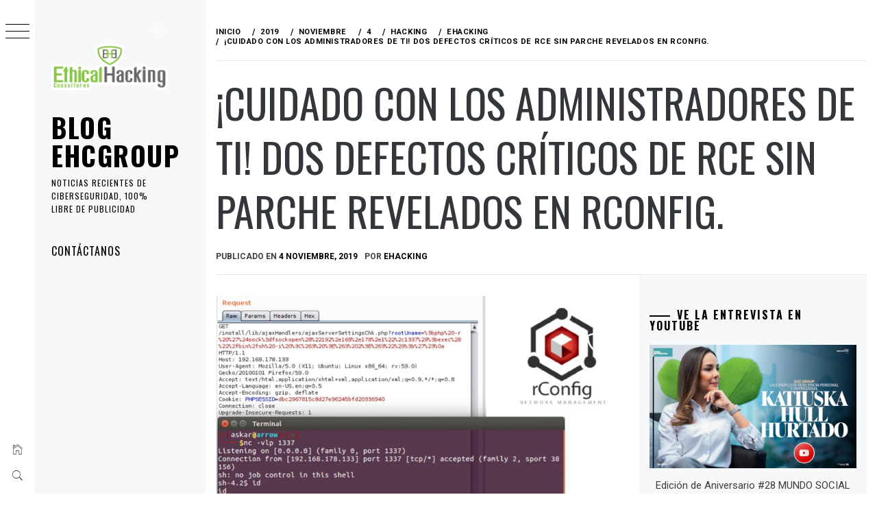

--- FILE ---
content_type: text/html; charset=UTF-8
request_url: https://blog.ehcgroup.io/2019/11/04/09/51/45/6987/cuidado-con-los-administradores-de-ti-dos-defectos-criticos-de-rce-sin-parche-revelados-en-rconfig/hacking/ehacking/
body_size: 18565
content:
<!DOCTYPE html>
<html lang="es">
    <head>
        <meta charset="UTF-8">
        <meta name="viewport" content="width=device-width, initial-scale=1.0, maximum-scale=1.0, user-scalable=no" />
        <link rel="profile" href="http://gmpg.org/xfn/11">
        <title>¡Cuidado con los administradores de TI! Dos defectos críticos de RCE sin parche revelados en rConfig. &#8211; Blog EHCGroup</title>
        <style type="text/css">
                        body .primary-background,
            body button:hover,
            body button:focus,
            body input[type="button"]:hover,
            body input[type="reset"]:hover,
            body input[type="reset"]:focus,
            body input[type="submit"]:hover,
            body input[type="submit"]:focus,
            body .widget .social-widget-menu ul li,
            body .comments-area .comment-list .reply,
            body .slide-categories a:hover,
            body .slide-categories a:focus,
            body .widget .social-widget-menu ul li:hover a:before,
            body .widget .social-widget-menu ul li:focus a:before,
            body .ham,
            body .ham:before,
            body .ham:after,
            body .btn-load-more {
                background: #33363b;
            }

            body .entry-title,
            body .entry-title a {
                color: #33363b;

            }

                        body .secondary-background,
            body .wp-block-quote,
            body button,
            body input[type="button"],
            body input[type="reset"],
            body input[type="submit"],
            body .widget.widget_minimal_grid_tab_posts_widget ul.nav-tabs li.active a,
            body .widget.widget_minimal_grid_tab_posts_widget ul.nav-tabs > li > a:focus,
            body .widget.widget_minimal_grid_tab_posts_widget ul.nav-tabs > li > a:hover,
            body .author-info .author-social > a:hover,
            body .author-info .author-social > a:focus,
            body .widget .social-widget-menu ul li a:before,
            body .widget .social-widget-menu ul li:hover,
            body .widget .social-widget-menu ul li:focus,
            body .moretag,
            body .moretag,
            body .thememattic-search-icon:before,
            body .slide-categories a,
            body .search-button.active .thememattic-search-icon:before,
            body .search-button.active .thememattic-search-icon:after,
            body .btn-load-more:hover,
            body .btn-load-more:focus,
            body .menu-description{
                background: #9cc554;
            }

            body.woocommerce #content input.button.alt:hover,
            body.woocommerce #respond input#submit.alt:hover,
            body.woocommerce a.button.alt:hover,
            body.woocommerce button.button.alt:hover,
            body.woocommerce input.button.alt:hover,
            body.woocommerce-page #content input.button.alt:hover,
            body.woocommerce-page #respond input#submit.alt:hover,
            body.woocommerce-page a.button.alt:hover,
            body.woocommerce-page button.button.alt:hover,
            body.woocommerce-page input.button.alt:hover,
            body.woocommerce #content input.button,
            body.woocommerce #respond input#submit,
            body.woocommerce a.button,
            body.woocommerce button.button,
            body.woocommerce input.button,
            body.woocommerce-page #content input.button,
            body.woocommerce-page #respond input#submit,
            body.woocommerce-page a.button,
            body.woocommerce-page button.button,
            body.woocommerce-page input.button,
            body.woocommerce #respond input#submit.alt,
            body.woocommerce a.button.alt,
            body.woocommerce button.button.alt,
            body.woocommerce input.button.alt,
            body.woocommerce .site span.onsale:hover,
            body.woocommerce .site span.onsale:focus,
            body.woocommerce-active .site .widget .onsale:hover,
            body.woocommerce-active .site .widget .onsale:focus{
                background: #9cc554;
            }

            body .sticky header:before,
            body a:hover,
            body a:focus,
            body a:active,
            body .main-navigation .menu-wrapper > ul > li.current-menu-item > a,
            body .main-navigation .menu-wrapper > ul > li:hover > a,
            body .main-navigation .menu-wrapper > ul > li:focus > a,
            body .sidr a:hover,
            body .sidr a:focus,
            body .page-numbers.current {
                color: #9cc554;
            }

            body .ajax-loader,
            body .thememattic-search-icon:after {
                border-color: #9cc554 !important;
            }

                        body .section-recommended.section-bg {
                background: #f7f7f7;
            }

                        body .section-recommended.section-bg .home-full-grid-cat-section,
            body .section-recommended.section-bg .home-full-grid-cat-section a {
                color: #333;
            }

                        body,
            body .primary-font,
            body .site .site-title,
            body .section-title{
                font-family: Roboto !important;
            }

                        body .main-navigation #primary-menu li a,
            body h1, body h2, body h3, body h4, body h5, body h6,
            body .secondary-font,
            body .prime-excerpt,
            body blockquote,
            body.single .entry-content:before, .page .entry-content:before {
                font-family: Oswald !important;
            }

                        body .site-title {
                font-size: 39px !important;
            }

                        body, body button, body input, body select, body textarea, body p {
                font-size: 15px !important;
            }

                        body h1 {
                font-size: 32px;
            }

                        body h2,
            h2.entry-title {
                font-size: 26px;
            }

            body.woocommerce ul.products li.product .woocommerce-loop-category__title,
            body.woocommerce ul.products li.product .woocommerce-loop-product__title,
            body.woocommerce ul.products li.product h3{
                font-size: 26px;
            }
                        body h3 {
                font-size: 24px;
            }

                        body h4 {
                font-size: 18px;
            }

                        body h5 {
                font-size: 14px;
            }

                        body .masonry-grid.masonry-col article .entry-content,
            body .masonry-grid.masonry-col article .entry-content p {
                font-size: 15px !important;
            }

                        body .footer-widget-area {
                background: #9cc554;
            }

                        body .footer-widget-area,
            body .site-footer .widget-title,
            body .site-footer,
            body .site-footer a,
            body .site-footer a:visited {
                color: #000000;
            }

                    </style>
        <meta name='robots' content='max-image-preview:large' />
	<style>img:is([sizes="auto" i], [sizes^="auto," i]) { contain-intrinsic-size: 3000px 1500px }</style>
	<!-- Hubbub v.1.36.3 https://morehubbub.com/ -->
<meta property="og:locale" content="es_ES" />
<meta property="og:type" content="article" />
<meta property="og:title" content="¡Cuidado con los administradores de TI! Dos defectos críticos de RCE sin parche revelados en rConfig." />
<meta property="og:description" content="Un investigador de ciberseguridad ha publicado recientemente detalles y exploits de prueba de concepto para dos vulnerabilidades de ejecución de código remoto críticas sin parches en la utilidad rConfig, al menos una de las cuales" />
<meta property="og:url" content="https://blog.ehcgroup.io/2019/11/04/09/51/45/6987/cuidado-con-los-administradores-de-ti-dos-defectos-criticos-de-rce-sin-parche-revelados-en-rconfig/hacking/ehacking/" />
<meta property="og:site_name" content="Blog EHCGroup" />
<meta property="og:updated_time" content="2019-11-04T09:51:46+00:00" />
<meta property="article:published_time" content="2019-11-04T09:51:45+00:00" />
<meta property="article:modified_time" content="2019-11-04T09:51:46+00:00" />
<meta name="twitter:card" content="summary_large_image" />
<meta name="twitter:title" content="¡Cuidado con los administradores de TI! Dos defectos críticos de RCE sin parche revelados en rConfig." />
<meta name="twitter:description" content="Un investigador de ciberseguridad ha publicado recientemente detalles y exploits de prueba de concepto para dos vulnerabilidades de ejecución de código remoto críticas sin parches en la utilidad rConfig, al menos una de las cuales" />
<meta class="flipboard-article" content="Un investigador de ciberseguridad ha publicado recientemente detalles y exploits de prueba de concepto para dos vulnerabilidades de ejecución de código remoto críticas sin parches en la utilidad rConfig, al menos una de las cuales" />
<meta property="og:image" content="https://blog.ehcgroup.io/wp-content/uploads/2019/11/screenshot.430.jpg?v=1573161969" />
<meta name="twitter:image" content="https://blog.ehcgroup.io/wp-content/uploads/2019/11/screenshot.430.jpg?v=1573161969" />
<meta property="og:image:width" content="977" />
<meta property="og:image:height" content="524" />
<!-- Hubbub v.1.36.3 https://morehubbub.com/ -->
<link rel='dns-prefetch' href='//cdn.thememattic.com' />
<link rel='dns-prefetch' href='//stats.wp.com' />
<link rel='dns-prefetch' href='//fonts.googleapis.com' />
<link rel='preconnect' href='//c0.wp.com' />
<link rel="alternate" type="application/rss+xml" title="Blog EHCGroup &raquo; Feed" href="https://blog.ehcgroup.io/feed/" />
<link rel="alternate" type="application/rss+xml" title="Blog EHCGroup &raquo; Feed de los comentarios" href="https://blog.ehcgroup.io/comments/feed/" />
<script type="text/javascript">
/* <![CDATA[ */
window._wpemojiSettings = {"baseUrl":"https:\/\/s.w.org\/images\/core\/emoji\/16.0.1\/72x72\/","ext":".png","svgUrl":"https:\/\/s.w.org\/images\/core\/emoji\/16.0.1\/svg\/","svgExt":".svg","source":{"concatemoji":"https:\/\/blog.ehcgroup.io\/wp-includes\/js\/wp-emoji-release.min.js?ver=6.8.3"}};
/*! This file is auto-generated */
!function(s,n){var o,i,e;function c(e){try{var t={supportTests:e,timestamp:(new Date).valueOf()};sessionStorage.setItem(o,JSON.stringify(t))}catch(e){}}function p(e,t,n){e.clearRect(0,0,e.canvas.width,e.canvas.height),e.fillText(t,0,0);var t=new Uint32Array(e.getImageData(0,0,e.canvas.width,e.canvas.height).data),a=(e.clearRect(0,0,e.canvas.width,e.canvas.height),e.fillText(n,0,0),new Uint32Array(e.getImageData(0,0,e.canvas.width,e.canvas.height).data));return t.every(function(e,t){return e===a[t]})}function u(e,t){e.clearRect(0,0,e.canvas.width,e.canvas.height),e.fillText(t,0,0);for(var n=e.getImageData(16,16,1,1),a=0;a<n.data.length;a++)if(0!==n.data[a])return!1;return!0}function f(e,t,n,a){switch(t){case"flag":return n(e,"\ud83c\udff3\ufe0f\u200d\u26a7\ufe0f","\ud83c\udff3\ufe0f\u200b\u26a7\ufe0f")?!1:!n(e,"\ud83c\udde8\ud83c\uddf6","\ud83c\udde8\u200b\ud83c\uddf6")&&!n(e,"\ud83c\udff4\udb40\udc67\udb40\udc62\udb40\udc65\udb40\udc6e\udb40\udc67\udb40\udc7f","\ud83c\udff4\u200b\udb40\udc67\u200b\udb40\udc62\u200b\udb40\udc65\u200b\udb40\udc6e\u200b\udb40\udc67\u200b\udb40\udc7f");case"emoji":return!a(e,"\ud83e\udedf")}return!1}function g(e,t,n,a){var r="undefined"!=typeof WorkerGlobalScope&&self instanceof WorkerGlobalScope?new OffscreenCanvas(300,150):s.createElement("canvas"),o=r.getContext("2d",{willReadFrequently:!0}),i=(o.textBaseline="top",o.font="600 32px Arial",{});return e.forEach(function(e){i[e]=t(o,e,n,a)}),i}function t(e){var t=s.createElement("script");t.src=e,t.defer=!0,s.head.appendChild(t)}"undefined"!=typeof Promise&&(o="wpEmojiSettingsSupports",i=["flag","emoji"],n.supports={everything:!0,everythingExceptFlag:!0},e=new Promise(function(e){s.addEventListener("DOMContentLoaded",e,{once:!0})}),new Promise(function(t){var n=function(){try{var e=JSON.parse(sessionStorage.getItem(o));if("object"==typeof e&&"number"==typeof e.timestamp&&(new Date).valueOf()<e.timestamp+604800&&"object"==typeof e.supportTests)return e.supportTests}catch(e){}return null}();if(!n){if("undefined"!=typeof Worker&&"undefined"!=typeof OffscreenCanvas&&"undefined"!=typeof URL&&URL.createObjectURL&&"undefined"!=typeof Blob)try{var e="postMessage("+g.toString()+"("+[JSON.stringify(i),f.toString(),p.toString(),u.toString()].join(",")+"));",a=new Blob([e],{type:"text/javascript"}),r=new Worker(URL.createObjectURL(a),{name:"wpTestEmojiSupports"});return void(r.onmessage=function(e){c(n=e.data),r.terminate(),t(n)})}catch(e){}c(n=g(i,f,p,u))}t(n)}).then(function(e){for(var t in e)n.supports[t]=e[t],n.supports.everything=n.supports.everything&&n.supports[t],"flag"!==t&&(n.supports.everythingExceptFlag=n.supports.everythingExceptFlag&&n.supports[t]);n.supports.everythingExceptFlag=n.supports.everythingExceptFlag&&!n.supports.flag,n.DOMReady=!1,n.readyCallback=function(){n.DOMReady=!0}}).then(function(){return e}).then(function(){var e;n.supports.everything||(n.readyCallback(),(e=n.source||{}).concatemoji?t(e.concatemoji):e.wpemoji&&e.twemoji&&(t(e.twemoji),t(e.wpemoji)))}))}((window,document),window._wpemojiSettings);
/* ]]> */
</script>
<style id='wp-emoji-styles-inline-css' type='text/css'>

	img.wp-smiley, img.emoji {
		display: inline !important;
		border: none !important;
		box-shadow: none !important;
		height: 1em !important;
		width: 1em !important;
		margin: 0 0.07em !important;
		vertical-align: -0.1em !important;
		background: none !important;
		padding: 0 !important;
	}
</style>
<link rel='stylesheet' id='wp-block-library-css' href='https://c0.wp.com/c/6.8.3/wp-includes/css/dist/block-library/style.min.css' type='text/css' media='all' />
<style id='classic-theme-styles-inline-css' type='text/css'>
/*! This file is auto-generated */
.wp-block-button__link{color:#fff;background-color:#32373c;border-radius:9999px;box-shadow:none;text-decoration:none;padding:calc(.667em + 2px) calc(1.333em + 2px);font-size:1.125em}.wp-block-file__button{background:#32373c;color:#fff;text-decoration:none}
</style>
<link rel='stylesheet' id='magnific-popup-css' href='https://blog.ehcgroup.io/wp-content/plugins/gutentor/assets/library/magnific-popup/magnific-popup.min.css?ver=1.8.0' type='text/css' media='all' />
<link rel='stylesheet' id='slick-css' href='https://blog.ehcgroup.io/wp-content/plugins/gutentor/assets/library/slick/slick.min.css?ver=1.8.1' type='text/css' media='all' />
<link rel='stylesheet' id='mediaelement-css' href='https://c0.wp.com/c/6.8.3/wp-includes/js/mediaelement/mediaelementplayer-legacy.min.css' type='text/css' media='all' />
<link rel='stylesheet' id='wp-mediaelement-css' href='https://c0.wp.com/c/6.8.3/wp-includes/js/mediaelement/wp-mediaelement.min.css' type='text/css' media='all' />
<style id='jetpack-sharing-buttons-style-inline-css' type='text/css'>
.jetpack-sharing-buttons__services-list{display:flex;flex-direction:row;flex-wrap:wrap;gap:0;list-style-type:none;margin:5px;padding:0}.jetpack-sharing-buttons__services-list.has-small-icon-size{font-size:12px}.jetpack-sharing-buttons__services-list.has-normal-icon-size{font-size:16px}.jetpack-sharing-buttons__services-list.has-large-icon-size{font-size:24px}.jetpack-sharing-buttons__services-list.has-huge-icon-size{font-size:36px}@media print{.jetpack-sharing-buttons__services-list{display:none!important}}.editor-styles-wrapper .wp-block-jetpack-sharing-buttons{gap:0;padding-inline-start:0}ul.jetpack-sharing-buttons__services-list.has-background{padding:1.25em 2.375em}
</style>
<link rel='stylesheet' id='fontawesome-css' href='https://blog.ehcgroup.io/wp-content/plugins/gutentor/assets/library/fontawesome/css/all.min.css?ver=5.12.0' type='text/css' media='all' />
<link rel='stylesheet' id='wpness-grid-css' href='https://blog.ehcgroup.io/wp-content/plugins/gutentor/assets/library/wpness-grid/wpness-grid.css?ver=1.0.0' type='text/css' media='all' />
<link rel='stylesheet' id='animate-css' href='https://blog.ehcgroup.io/wp-content/plugins/gutentor/assets/library/animatecss/animate.min.css?ver=3.7.2' type='text/css' media='all' />
<link rel='stylesheet' id='wp-components-css' href='https://c0.wp.com/c/6.8.3/wp-includes/css/dist/components/style.min.css' type='text/css' media='all' />
<link rel='stylesheet' id='wp-preferences-css' href='https://c0.wp.com/c/6.8.3/wp-includes/css/dist/preferences/style.min.css' type='text/css' media='all' />
<link rel='stylesheet' id='wp-block-editor-css' href='https://c0.wp.com/c/6.8.3/wp-includes/css/dist/block-editor/style.min.css' type='text/css' media='all' />
<link rel='stylesheet' id='wp-reusable-blocks-css' href='https://c0.wp.com/c/6.8.3/wp-includes/css/dist/reusable-blocks/style.min.css' type='text/css' media='all' />
<link rel='stylesheet' id='wp-patterns-css' href='https://c0.wp.com/c/6.8.3/wp-includes/css/dist/patterns/style.min.css' type='text/css' media='all' />
<link rel='stylesheet' id='wp-editor-css' href='https://c0.wp.com/c/6.8.3/wp-includes/css/dist/editor/style.min.css' type='text/css' media='all' />
<link rel='stylesheet' id='gutentor-css' href='https://blog.ehcgroup.io/wp-content/plugins/gutentor/dist/blocks.style.build.css?ver=3.5.4' type='text/css' media='all' />
<style id='global-styles-inline-css' type='text/css'>
:root{--wp--preset--aspect-ratio--square: 1;--wp--preset--aspect-ratio--4-3: 4/3;--wp--preset--aspect-ratio--3-4: 3/4;--wp--preset--aspect-ratio--3-2: 3/2;--wp--preset--aspect-ratio--2-3: 2/3;--wp--preset--aspect-ratio--16-9: 16/9;--wp--preset--aspect-ratio--9-16: 9/16;--wp--preset--color--black: #000000;--wp--preset--color--cyan-bluish-gray: #abb8c3;--wp--preset--color--white: #ffffff;--wp--preset--color--pale-pink: #f78da7;--wp--preset--color--vivid-red: #cf2e2e;--wp--preset--color--luminous-vivid-orange: #ff6900;--wp--preset--color--luminous-vivid-amber: #fcb900;--wp--preset--color--light-green-cyan: #7bdcb5;--wp--preset--color--vivid-green-cyan: #00d084;--wp--preset--color--pale-cyan-blue: #8ed1fc;--wp--preset--color--vivid-cyan-blue: #0693e3;--wp--preset--color--vivid-purple: #9b51e0;--wp--preset--gradient--vivid-cyan-blue-to-vivid-purple: linear-gradient(135deg,rgba(6,147,227,1) 0%,rgb(155,81,224) 100%);--wp--preset--gradient--light-green-cyan-to-vivid-green-cyan: linear-gradient(135deg,rgb(122,220,180) 0%,rgb(0,208,130) 100%);--wp--preset--gradient--luminous-vivid-amber-to-luminous-vivid-orange: linear-gradient(135deg,rgba(252,185,0,1) 0%,rgba(255,105,0,1) 100%);--wp--preset--gradient--luminous-vivid-orange-to-vivid-red: linear-gradient(135deg,rgba(255,105,0,1) 0%,rgb(207,46,46) 100%);--wp--preset--gradient--very-light-gray-to-cyan-bluish-gray: linear-gradient(135deg,rgb(238,238,238) 0%,rgb(169,184,195) 100%);--wp--preset--gradient--cool-to-warm-spectrum: linear-gradient(135deg,rgb(74,234,220) 0%,rgb(151,120,209) 20%,rgb(207,42,186) 40%,rgb(238,44,130) 60%,rgb(251,105,98) 80%,rgb(254,248,76) 100%);--wp--preset--gradient--blush-light-purple: linear-gradient(135deg,rgb(255,206,236) 0%,rgb(152,150,240) 100%);--wp--preset--gradient--blush-bordeaux: linear-gradient(135deg,rgb(254,205,165) 0%,rgb(254,45,45) 50%,rgb(107,0,62) 100%);--wp--preset--gradient--luminous-dusk: linear-gradient(135deg,rgb(255,203,112) 0%,rgb(199,81,192) 50%,rgb(65,88,208) 100%);--wp--preset--gradient--pale-ocean: linear-gradient(135deg,rgb(255,245,203) 0%,rgb(182,227,212) 50%,rgb(51,167,181) 100%);--wp--preset--gradient--electric-grass: linear-gradient(135deg,rgb(202,248,128) 0%,rgb(113,206,126) 100%);--wp--preset--gradient--midnight: linear-gradient(135deg,rgb(2,3,129) 0%,rgb(40,116,252) 100%);--wp--preset--font-size--small: 13px;--wp--preset--font-size--medium: 20px;--wp--preset--font-size--large: 36px;--wp--preset--font-size--x-large: 42px;--wp--preset--spacing--20: 0.44rem;--wp--preset--spacing--30: 0.67rem;--wp--preset--spacing--40: 1rem;--wp--preset--spacing--50: 1.5rem;--wp--preset--spacing--60: 2.25rem;--wp--preset--spacing--70: 3.38rem;--wp--preset--spacing--80: 5.06rem;--wp--preset--shadow--natural: 6px 6px 9px rgba(0, 0, 0, 0.2);--wp--preset--shadow--deep: 12px 12px 50px rgba(0, 0, 0, 0.4);--wp--preset--shadow--sharp: 6px 6px 0px rgba(0, 0, 0, 0.2);--wp--preset--shadow--outlined: 6px 6px 0px -3px rgba(255, 255, 255, 1), 6px 6px rgba(0, 0, 0, 1);--wp--preset--shadow--crisp: 6px 6px 0px rgba(0, 0, 0, 1);}:where(.is-layout-flex){gap: 0.5em;}:where(.is-layout-grid){gap: 0.5em;}body .is-layout-flex{display: flex;}.is-layout-flex{flex-wrap: wrap;align-items: center;}.is-layout-flex > :is(*, div){margin: 0;}body .is-layout-grid{display: grid;}.is-layout-grid > :is(*, div){margin: 0;}:where(.wp-block-columns.is-layout-flex){gap: 2em;}:where(.wp-block-columns.is-layout-grid){gap: 2em;}:where(.wp-block-post-template.is-layout-flex){gap: 1.25em;}:where(.wp-block-post-template.is-layout-grid){gap: 1.25em;}.has-black-color{color: var(--wp--preset--color--black) !important;}.has-cyan-bluish-gray-color{color: var(--wp--preset--color--cyan-bluish-gray) !important;}.has-white-color{color: var(--wp--preset--color--white) !important;}.has-pale-pink-color{color: var(--wp--preset--color--pale-pink) !important;}.has-vivid-red-color{color: var(--wp--preset--color--vivid-red) !important;}.has-luminous-vivid-orange-color{color: var(--wp--preset--color--luminous-vivid-orange) !important;}.has-luminous-vivid-amber-color{color: var(--wp--preset--color--luminous-vivid-amber) !important;}.has-light-green-cyan-color{color: var(--wp--preset--color--light-green-cyan) !important;}.has-vivid-green-cyan-color{color: var(--wp--preset--color--vivid-green-cyan) !important;}.has-pale-cyan-blue-color{color: var(--wp--preset--color--pale-cyan-blue) !important;}.has-vivid-cyan-blue-color{color: var(--wp--preset--color--vivid-cyan-blue) !important;}.has-vivid-purple-color{color: var(--wp--preset--color--vivid-purple) !important;}.has-black-background-color{background-color: var(--wp--preset--color--black) !important;}.has-cyan-bluish-gray-background-color{background-color: var(--wp--preset--color--cyan-bluish-gray) !important;}.has-white-background-color{background-color: var(--wp--preset--color--white) !important;}.has-pale-pink-background-color{background-color: var(--wp--preset--color--pale-pink) !important;}.has-vivid-red-background-color{background-color: var(--wp--preset--color--vivid-red) !important;}.has-luminous-vivid-orange-background-color{background-color: var(--wp--preset--color--luminous-vivid-orange) !important;}.has-luminous-vivid-amber-background-color{background-color: var(--wp--preset--color--luminous-vivid-amber) !important;}.has-light-green-cyan-background-color{background-color: var(--wp--preset--color--light-green-cyan) !important;}.has-vivid-green-cyan-background-color{background-color: var(--wp--preset--color--vivid-green-cyan) !important;}.has-pale-cyan-blue-background-color{background-color: var(--wp--preset--color--pale-cyan-blue) !important;}.has-vivid-cyan-blue-background-color{background-color: var(--wp--preset--color--vivid-cyan-blue) !important;}.has-vivid-purple-background-color{background-color: var(--wp--preset--color--vivid-purple) !important;}.has-black-border-color{border-color: var(--wp--preset--color--black) !important;}.has-cyan-bluish-gray-border-color{border-color: var(--wp--preset--color--cyan-bluish-gray) !important;}.has-white-border-color{border-color: var(--wp--preset--color--white) !important;}.has-pale-pink-border-color{border-color: var(--wp--preset--color--pale-pink) !important;}.has-vivid-red-border-color{border-color: var(--wp--preset--color--vivid-red) !important;}.has-luminous-vivid-orange-border-color{border-color: var(--wp--preset--color--luminous-vivid-orange) !important;}.has-luminous-vivid-amber-border-color{border-color: var(--wp--preset--color--luminous-vivid-amber) !important;}.has-light-green-cyan-border-color{border-color: var(--wp--preset--color--light-green-cyan) !important;}.has-vivid-green-cyan-border-color{border-color: var(--wp--preset--color--vivid-green-cyan) !important;}.has-pale-cyan-blue-border-color{border-color: var(--wp--preset--color--pale-cyan-blue) !important;}.has-vivid-cyan-blue-border-color{border-color: var(--wp--preset--color--vivid-cyan-blue) !important;}.has-vivid-purple-border-color{border-color: var(--wp--preset--color--vivid-purple) !important;}.has-vivid-cyan-blue-to-vivid-purple-gradient-background{background: var(--wp--preset--gradient--vivid-cyan-blue-to-vivid-purple) !important;}.has-light-green-cyan-to-vivid-green-cyan-gradient-background{background: var(--wp--preset--gradient--light-green-cyan-to-vivid-green-cyan) !important;}.has-luminous-vivid-amber-to-luminous-vivid-orange-gradient-background{background: var(--wp--preset--gradient--luminous-vivid-amber-to-luminous-vivid-orange) !important;}.has-luminous-vivid-orange-to-vivid-red-gradient-background{background: var(--wp--preset--gradient--luminous-vivid-orange-to-vivid-red) !important;}.has-very-light-gray-to-cyan-bluish-gray-gradient-background{background: var(--wp--preset--gradient--very-light-gray-to-cyan-bluish-gray) !important;}.has-cool-to-warm-spectrum-gradient-background{background: var(--wp--preset--gradient--cool-to-warm-spectrum) !important;}.has-blush-light-purple-gradient-background{background: var(--wp--preset--gradient--blush-light-purple) !important;}.has-blush-bordeaux-gradient-background{background: var(--wp--preset--gradient--blush-bordeaux) !important;}.has-luminous-dusk-gradient-background{background: var(--wp--preset--gradient--luminous-dusk) !important;}.has-pale-ocean-gradient-background{background: var(--wp--preset--gradient--pale-ocean) !important;}.has-electric-grass-gradient-background{background: var(--wp--preset--gradient--electric-grass) !important;}.has-midnight-gradient-background{background: var(--wp--preset--gradient--midnight) !important;}.has-small-font-size{font-size: var(--wp--preset--font-size--small) !important;}.has-medium-font-size{font-size: var(--wp--preset--font-size--medium) !important;}.has-large-font-size{font-size: var(--wp--preset--font-size--large) !important;}.has-x-large-font-size{font-size: var(--wp--preset--font-size--x-large) !important;}
:where(.wp-block-post-template.is-layout-flex){gap: 1.25em;}:where(.wp-block-post-template.is-layout-grid){gap: 1.25em;}
:where(.wp-block-columns.is-layout-flex){gap: 2em;}:where(.wp-block-columns.is-layout-grid){gap: 2em;}
:root :where(.wp-block-pullquote){font-size: 1.5em;line-height: 1.6;}
</style>
<link rel='stylesheet' id='ionicons-css' href='https://blog.ehcgroup.io/wp-content/themes/minimal-grid/assets/lib/ionicons/css/ionicons.min.css?ver=6.8.3' type='text/css' media='all' />
<link rel='stylesheet' id='bootstrap-css' href='https://blog.ehcgroup.io/wp-content/themes/minimal-grid/assets/lib/bootstrap/css/bootstrap.min.css?ver=6.8.3' type='text/css' media='all' />
<link rel='stylesheet' id='minimal-grid-style-css' href='https://blog.ehcgroup.io/wp-content/themes/minimal-grid/style.css?ver=6.8.3' type='text/css' media='all' />
<style id='minimal-grid-style-inline-css' type='text/css'>

			.post-navigation .nav-previous { background-image: url(https://blog.ehcgroup.io/wp-content/uploads/2019/11/screenshot.428.jpg?v=1573161969); }
			.post-navigation .nav-previous .post-title, .post-navigation .nav-previous a:hover .post-title, .post-navigation .nav-previous .meta-nav { color: #fff; }
			.post-navigation .nav-previous a:before { background-color: rgba(0, 0, 0, 0.4); }
		
			.post-navigation .nav-next { background-image: url(https://blog.ehcgroup.io/wp-content/uploads/2019/11/screenshot.432.jpg?v=1573161968); border-top: 0; }
			.post-navigation .nav-next .post-title, .post-navigation .nav-next a:hover .post-title, .post-navigation .nav-next .meta-nav { color: #fff; }
			.post-navigation .nav-next a:before { background-color: rgba(0, 0, 0, 0.4); }
		
</style>
<link rel='stylesheet' id='minimal-grid-google-fonts-css' href='https://fonts.googleapis.com/css?family=Roboto:300,300i,400,400i,500,700|Oswald:400,300,700' type='text/css' media='all' />
<link rel='stylesheet' id='dpsp-frontend-style-pro-css' href='https://blog.ehcgroup.io/wp-content/plugins/social-pug/assets/dist/style-frontend-pro.css?ver=1.36.3' type='text/css' media='all' />
<style id='dpsp-frontend-style-pro-inline-css' type='text/css'>

				@media screen and ( max-width : 720px ) {
					.dpsp-content-wrapper.dpsp-hide-on-mobile,
					.dpsp-share-text.dpsp-hide-on-mobile {
						display: none;
					}
					.dpsp-has-spacing .dpsp-networks-btns-wrapper li {
						margin:0 2% 10px 0;
					}
					.dpsp-network-btn.dpsp-has-label:not(.dpsp-has-count) {
						max-height: 40px;
						padding: 0;
						justify-content: center;
					}
					.dpsp-content-wrapper.dpsp-size-small .dpsp-network-btn.dpsp-has-label:not(.dpsp-has-count){
						max-height: 32px;
					}
					.dpsp-content-wrapper.dpsp-size-large .dpsp-network-btn.dpsp-has-label:not(.dpsp-has-count){
						max-height: 46px;
					}
				}
			
</style>
<script type="text/javascript" src="https://c0.wp.com/c/6.8.3/wp-includes/js/jquery/jquery.min.js" id="jquery-core-js"></script>
<script type="text/javascript" src="https://c0.wp.com/c/6.8.3/wp-includes/js/jquery/jquery-migrate.min.js" id="jquery-migrate-js"></script>
<link rel="https://api.w.org/" href="https://blog.ehcgroup.io/wp-json/" /><link rel="alternate" title="JSON" type="application/json" href="https://blog.ehcgroup.io/wp-json/wp/v2/posts/6987" /><link rel="EditURI" type="application/rsd+xml" title="RSD" href="https://blog.ehcgroup.io/xmlrpc.php?rsd" />
<meta name="generator" content="WordPress 6.8.3" />
<link rel="canonical" href="https://blog.ehcgroup.io/2019/11/04/09/51/45/6987/cuidado-con-los-administradores-de-ti-dos-defectos-criticos-de-rce-sin-parche-revelados-en-rconfig/hacking/ehacking/" />
<link rel='shortlink' href='https://blog.ehcgroup.io/?p=6987' />
<link rel="alternate" title="oEmbed (JSON)" type="application/json+oembed" href="https://blog.ehcgroup.io/wp-json/oembed/1.0/embed?url=https%3A%2F%2Fblog.ehcgroup.io%2F2019%2F11%2F04%2F09%2F51%2F45%2F6987%2Fcuidado-con-los-administradores-de-ti-dos-defectos-criticos-de-rce-sin-parche-revelados-en-rconfig%2Fhacking%2Fehacking%2F" />
<link rel="alternate" title="oEmbed (XML)" type="text/xml+oembed" href="https://blog.ehcgroup.io/wp-json/oembed/1.0/embed?url=https%3A%2F%2Fblog.ehcgroup.io%2F2019%2F11%2F04%2F09%2F51%2F45%2F6987%2Fcuidado-con-los-administradores-de-ti-dos-defectos-criticos-de-rce-sin-parche-revelados-en-rconfig%2Fhacking%2Fehacking%2F&#038;format=xml" />
	<style>img#wpstats{display:none}</style>
		<meta name="hubbub-info" description="Hubbub 1.36.3"><link rel="icon" href="https://blog.ehcgroup.io/wp-content/uploads/2019/10/cropped-icono_ehc-2-1-32x32.jpg" sizes="32x32" />
<link rel="icon" href="https://blog.ehcgroup.io/wp-content/uploads/2019/10/cropped-icono_ehc-2-1-192x192.jpg" sizes="192x192" />
<link rel="apple-touch-icon" href="https://blog.ehcgroup.io/wp-content/uploads/2019/10/cropped-icono_ehc-2-1-180x180.jpg" />
<meta name="msapplication-TileImage" content="https://blog.ehcgroup.io/wp-content/uploads/2019/10/cropped-icono_ehc-2-1-270x270.jpg" />
    </head>
<body class="wp-singular post-template-default single single-post postid-6987 single-format-standard wp-custom-logo wp-theme-minimal-grid extended-menu gutentor-active thememattic-full-layout ">




    <aside id="thememattic-aside" class="aside-panel">
        <div class="menu-mobile">
            <div class="trigger-nav">
                <div class="trigger-icon nav-toogle menu-mobile-toogle">
                    <a class="trigger-icon" href="javascript:void(0)">
                        <span class="icon-bar top"></span>
                        <span class="icon-bar middle"></span>
                        <span class="icon-bar bottom"></span>
                    </a>
                </div>
            </div>
            <div class="trigger-nav-right">
                <ul class="nav-right-options">
                    <li>
                        <span class="icon-search">
                            <i class="thememattic-icon ion-ios-search"></i>
                        </span>
                    </li>
                    <li>
                        <a class="site-logo site-logo-mobile" href="https://blog.ehcgroup.io">
                            <i class="thememattic-icon ion-ios-home-outline"></i>
                        </a>
                    </li>
                </ul>
            </div>
        </div>

        <div class="aside-menu">
            <div class="nav-panel">
                <div class="trigger-nav">
                    <div class="trigger-icon trigger-icon-wraper nav-toogle nav-panel-toogle">
                        <a class="trigger-icon" href="javascript:void(0)">
                            <span class="icon-bar top"></span>
                            <span class="icon-bar middle"></span>
                            <span class="icon-bar bottom"></span>
                        </a>
                    </div>
                </div>
                <div class="asidepanel-icon">
                    <div class="asidepanel-icon__item">
                        <div class="contact-icons">
                            <a class="" href="https://blog.ehcgroup.io">
                                <i class="thememattic-icon ion-ios-home-outline"></i>
                            </a>
                        </div>
                    </div>

                    <div class="asidepanel-icon__item">
                        <div class="contact-icons">
                        <span class="icon-search">
                            <i class="thememattic-icon ion-ios-search"></i>
                        </span>
                        </div>
                    </div>
                                    </div>
            </div>
            <div class="menu-panel">
                <div class="menu-panel-wrapper">
                    <div class="site-branding">
                        <a href="https://blog.ehcgroup.io/" class="custom-logo-link" rel="home"><img width="1411" height="1120" src="https://blog.ehcgroup.io/wp-content/uploads/2022/10/cropped-Logo_Wordpress.png?v=1666043949" class="custom-logo" alt="Blog EHCGroup" decoding="async" fetchpriority="high" srcset="https://blog.ehcgroup.io/wp-content/uploads/2022/10/cropped-Logo_Wordpress.png?v=1666043949 1411w, https://blog.ehcgroup.io/wp-content/uploads/2022/10/cropped-Logo_Wordpress-300x238.png?v=1666043949 300w, https://blog.ehcgroup.io/wp-content/uploads/2022/10/cropped-Logo_Wordpress-1024x813.png?v=1666043949 1024w, https://blog.ehcgroup.io/wp-content/uploads/2022/10/cropped-Logo_Wordpress-768x610.png?v=1666043949 768w, https://blog.ehcgroup.io/wp-content/uploads/2022/10/cropped-Logo_Wordpress-480x381.png?v=1666043949 480w" sizes="(max-width: 1411px) 100vw, 1411px" /></a>                            <p class="site-title"><a href="https://blog.ehcgroup.io/"
                                                     rel="home">Blog EHCGroup</a></p>
                                                    <p class="site-description secondary-font">
                                Noticias recientes de ciberseguridad, 100% libre de Publicidad                            </p>
                                            </div>
                    <div class="thememattic-navigation">
                        <nav id="site-navigation" class="main-navigation">
                            <span class="toggle-menu" aria-controls="primary-menu" aria-expanded="false">
                                 <span class="screen-reader-text">
                                    Menú principal                                </span>
                                <i class="ham"></i>
                            </span>
                            <div class="menu-wrapper"><ul id="primary-menu" class="menu"><li id="menu-item-1935" class="menu-item menu-item-type-post_type menu-item-object-page menu-item-1935"><a href="https://blog.ehcgroup.io/contactanos/">Contáctanos</a></li>
</ul></div>                        </nav><!-- #site-navigation -->
                                            </div>
                </div>

                            </div>
        </div>
    </aside>

<div id="page" class="site">
    <a class="skip-link screen-reader-text" href="#content">Ir al contenido</a>
    <div class="popup-search">
        <div class="table-align">
            <div class="table-align-cell">
                <form role="search" method="get" class="search-form" action="https://blog.ehcgroup.io/">
				<label>
					<span class="screen-reader-text">Buscar:</span>
					<input type="search" class="search-field" placeholder="Buscar &hellip;" value="" name="s" />
				</label>
				<input type="submit" class="search-submit" value="Buscar" />
			</form>            </div>
        </div>
        <div class="close-popup"></div>
    </div>


    <div id="content" class="site-content">
                    <header class="inner-banner">

                <div class="primary-font thememattic-breadcrumb">
                    <div role="navigation" aria-label="Migas de pan" class="breadcrumb-trail breadcrumbs" itemprop="breadcrumb"><ul class="trail-items" itemscope itemtype="http://schema.org/BreadcrumbList"><meta name="numberOfItems" content="7" /><meta name="itemListOrder" content="Ascending" /><li itemprop="itemListElement" itemscope itemtype="http://schema.org/ListItem" class="trail-item trail-begin"><a href="https://blog.ehcgroup.io/" rel="home" itemprop="item"><span itemprop="name">Inicio</span></a><meta itemprop="position" content="1" /></li><li itemprop="itemListElement" itemscope itemtype="http://schema.org/ListItem" class="trail-item"><a href="https://blog.ehcgroup.io/2019/" itemprop="item"><span itemprop="name">2019</span></a><meta itemprop="position" content="2" /></li><li itemprop="itemListElement" itemscope itemtype="http://schema.org/ListItem" class="trail-item"><a href="https://blog.ehcgroup.io/2019/11/" itemprop="item"><span itemprop="name">noviembre</span></a><meta itemprop="position" content="3" /></li><li itemprop="itemListElement" itemscope itemtype="http://schema.org/ListItem" class="trail-item"><a href="https://blog.ehcgroup.io/2019/11/04/" itemprop="item"><span itemprop="name">4</span></a><meta itemprop="position" content="4" /></li><li itemprop="itemListElement" itemscope itemtype="http://schema.org/ListItem" class="trail-item"><a href="https://blog.ehcgroup.io/category/hacking/" itemprop="item"><span itemprop="name">Hacking</span></a><meta itemprop="position" content="5" /></li><li itemprop="itemListElement" itemscope itemtype="http://schema.org/ListItem" class="trail-item"><a href="https://blog.ehcgroup.io/author/ehacking/" itemprop="item"><span itemprop="name">ehacking</span></a><meta itemprop="position" content="6" /></li><li itemprop="itemListElement" itemscope itemtype="http://schema.org/ListItem" class="trail-item trail-end"><a href="https://blog.ehcgroup.io/2019/11/04/09/51/45/6987/cuidado-con-los-administradores-de-ti-dos-defectos-criticos-de-rce-sin-parche-revelados-en-rconfig/hacking/ehacking/" itemprop="item"><span itemprop="name">¡Cuidado con los administradores de TI! Dos defectos críticos de RCE sin parche revelados en rConfig.</span></a><meta itemprop="position" content="7" /></li></ul></div>                </div>


                <h1 class="entry-title">¡Cuidado con los administradores de TI! Dos defectos críticos de RCE sin parche revelados en rConfig.</h1>                                    <div class="entry-header">
                        <div class="entry-meta">
                            <span class="posted-on">Publicado en <a href="https://blog.ehcgroup.io/2019/11/04/09/51/45/6987/cuidado-con-los-administradores-de-ti-dos-defectos-criticos-de-rce-sin-parche-revelados-en-rconfig/hacking/ehacking/" rel="bookmark"><time class="entry-date published" datetime="2019-11-04T09:51:45-06:00">4 noviembre, 2019</time><time class="updated" datetime="2019-11-04T09:51:46-06:00">4 noviembre, 2019</time></a></span><span class="byline"> por <span class="author vcard"><a class="url fn n" href="https://blog.ehcgroup.io/author/ehacking/">ehacking</a></span></span>                        </div>
                    </div>
                
            </header>
            
        <div class="content-inner-wrapper">
	<div id="primary" class="content-area">
		<main id="main" class="site-main">

		<article id="post-6987" class="post-6987 post type-post status-publish format-standard has-post-thumbnail hentry category-hacking category-noticias-ehc category-vulenrabilidades tag-rce tag-ti tag-vulnerabilidad-critica grow-content-body">
        <div class="single-post">
                    <div class="thememattic-featured-image post-thumb">
                    <img width="977" height="524" src="https://blog.ehcgroup.io/wp-content/uploads/2019/11/screenshot.430.jpg?v=1573161969" class="attachment-full size-full wp-post-image" alt="" decoding="async" srcset="https://blog.ehcgroup.io/wp-content/uploads/2019/11/screenshot.430.jpg?v=1573161969 977w, https://blog.ehcgroup.io/wp-content/uploads/2019/11/screenshot.430-300x161.jpg?v=1573161969 300w, https://blog.ehcgroup.io/wp-content/uploads/2019/11/screenshot.430-768x412.jpg?v=1573161969 768w, https://blog.ehcgroup.io/wp-content/uploads/2019/11/screenshot.430-480x257.jpg?v=1573161969 480w" sizes="(max-width: 977px) 100vw, 977px" /> 
                                </div>
            <div class="entry-content" data-initials="">
<p class="has-drop-cap">Un investigador de ciberseguridad ha publicado recientemente detalles y exploits de prueba de concepto para dos vulnerabilidades de ejecución de código remoto críticas sin parches en la utilidad rConfig, al menos una de las cuales podría permitir que atacantes remotos no autenticados comprometan servidores específicos y dispositivos de red conectados.</p>



<p>Escrito en PHP nativo, rConfig es una utilidad gratuita de gestión de configuración de dispositivos de red de código abierto que permite a los ingenieros de red configurar y tomar instantáneas de configuración frecuentes de sus dispositivos de red. </p>



<p>

Según el sitio web del proyecto, rConfig se está utilizando para administrar más de 3,3 millones de dispositivos de red, incluidos conmutadores, enrutadores, cortafuegos, equilibradores de carga y optimizadores WAN.</p>



<p><strong>¿Qué es más preocupante?&nbsp;</strong>Ambas vulnerabilidades afectan a todas las versiones de rConfig, incluida la última versión de rConfig 3.9.2, sin parche de seguridad disponible en el momento de la escritura.</p>



<p>Descubierto por Mohammad Askar , cada falla reside en un archivo separado de rConfig: uno, rastreado como CVE-2019-16662, puede explotarse de forma remota sin requerir autenticación previa, mientras que el otro, rastreado como CVE-2019-16663, requiere autenticación antes su explotación</p>



<p></p>



<ul class="wp-block-list"><li>RCE no autenticado (CVE-2019-16662) en ajaxServerSettingsChk.php</li><li>RCE autenticado (CVE-2019-16663) en search.crud.php</li></ul>



<p>En ambos casos, para explotar la falla, todo lo que un atacante debe hacer es acceder a los archivos vulnerables con un parámetro GET malformado diseñado para ejecutar comandos maliciosos del sistema operativo en el servidor de destino.<br></p>



<div class="wp-block-image"><figure class="aligncenter"><a href="https://1.bp.blogspot.com/-CQG_tpd4-Fw/Xb7JnGyv0uI/AAAAAAAA1l4/GBda4wHzak8imPfMwJ-miUxHgznmGt7TgCLcBGAsYHQ/s728-e100/rConfig-vulnerability.png"><img decoding="async" src="https://1.bp.blogspot.com/-CQG_tpd4-Fw/Xb7JnGyv0uI/AAAAAAAA1l4/GBda4wHzak8imPfMwJ-miUxHgznmGt7TgCLcBGAsYHQ/s728-e100/rConfig-vulnerability.png" alt="Vulnerabilidad de rConfig"/></a></figure></div>



<p>Como se muestra en las capturas de pantalla compartidas por el investigador, las vulnerabilidades de PoC permiten a los atacantes obtener un shell remoto del servidor de la víctima, lo que les permite ejecutar cualquier comando arbitrario en el servidor comprometido con los mismos privilegios que la aplicación web. </p>



<p> Mientras tanto, otro investigador de seguridad independiente analizó los defectos y descubrió que la segunda vulnerabilidad RCE también podría ser explotada sin necesidad de autenticación en las versiones anteriores a la versión rConfig 3.6.0.</p>



<p>«Sin embargo, después de revisar el código fuente de rConfig, descubrí que no solo rConfig 3.9.2 tiene esas vulnerabilidades, sino también todas sus versiones. Además, CVE-2019-16663, el RCE posterior a la autenticación puede explotarse sin autenticación para todas las versiones antes de rConfig 3.6.0 «, dijo el investigador, que usa el alias en línea Sudoka.<br></p>



<h2 class="wp-block-heading">Actualización importante</h2>



<p>Resulta que no todas las instalaciones de rCongif son vulnerables a la primera vulnerabilidad RCE pre autenticada, como se informó inicialmente, los investigadores de seguridad de SANS, Johannes Ullrich, le dijeron a The Hacker News.</p>



<p>Después de analizar las vulnerabilidades de día cero, Ullrich descubrió que el archivo afectado asociado con la primera vulnerabilidad pertenece a un directorio requerido durante la instalación de rConfig en un servidor, que de lo contrario se eliminará después de la instalación.</p>



<p>En su sitio web, como parte de una lista de tareas esenciales que los usuarios deben seguir después de la instalación, rConfig también recomienda a los usuarios que » eliminen el directorio de instalación después de que se complete la instalación».</p>



<p>Esto significa que los usuarios que eliminaron el directorio de instalación de rConfig como se recomienda no son vulnerables a la primera falla RCE, pero aún podrían estar en riesgo debido a la segunda falla RCE de impacto similar, que tampoco requiere autenticación para versiones anteriores como se explicó anteriormente .</p>



<p>Si está utilizando rConfig, se recomienda eliminar temporalmente la aplicación de su servidor o utilizar soluciones alternativas hasta que lleguen los parches de seguridad. </p>



<blockquote class="wp-block-quote is-layout-flow wp-block-quote-is-layout-flow"><p>Fuente: <a href="https://thehackernews.com/2019/11/rConfig-network-vulnerability.html">thehackernews.com</a></p></blockquote>
	<p class="dpsp-share-text " style="margin-bottom:10px">
		Compartir	</p>
	<div id="dpsp-content-bottom" class="dpsp-content-wrapper dpsp-shape-circle dpsp-size-small dpsp-has-spacing dpsp-no-labels-mobile dpsp-show-on-mobile dpsp-button-style-2" style="min-height:32px;position:relative">
	<ul class="dpsp-networks-btns-wrapper dpsp-networks-btns-share dpsp-networks-btns-content dpsp-column-3 dpsp-has-button-icon-animation" style="padding:0;margin:0;list-style-type:none">
<li class="dpsp-network-list-item dpsp-network-list-item-linkedin" style="float:left">
	<a rel="nofollow noopener" href="https://www.linkedin.com/shareArticle?url=https%3A%2F%2Fblog.ehcgroup.io%2F2019%2F11%2F04%2F09%2F51%2F45%2F6987%2Fcuidado-con-los-administradores-de-ti-dos-defectos-criticos-de-rce-sin-parche-revelados-en-rconfig%2Fhacking%2Fehacking%2F&#038;title=%C2%A1Cuidado%20con%20los%20administradores%20de%20TI%21%20Dos%20defectos%20cr%C3%ADticos%20de%20RCE%20sin%20parche%20revelados%20en%20rConfig.&#038;summary=Un%20investigador%20de%20ciberseguridad%20ha%20publicado%20recientemente%20detalles%20y%20exploits%20de%20prueba%20de%20concepto%20para%20dos%20vulnerabilidades%20de%20ejecuci%C3%B3n%20de%20c%C3%B3digo%20remoto%20cr%C3%ADticas%20sin%20parches%20en%20la%20utilidad%20rConfig%2C%20al%20menos%20una%20de%20las%20cuales&#038;mini=true" class="dpsp-network-btn dpsp-linkedin dpsp-first dpsp-has-label dpsp-has-label-mobile" target="_blank" aria-label="Share on LinkedIn" title="Share on LinkedIn" style="font-size:14px;padding:0rem;max-height:32px" >	<span class="dpsp-network-icon "><span class="dpsp-network-icon-inner" ><svg version="1.1" xmlns="http://www.w3.org/2000/svg" width="32" height="32" viewBox="0 0 27 32"><path d="M6.24 11.168v17.696h-5.888v-17.696h5.888zM6.624 5.696q0 1.312-0.928 2.176t-2.4 0.864h-0.032q-1.472 0-2.368-0.864t-0.896-2.176 0.928-2.176 2.4-0.864 2.368 0.864 0.928 2.176zM27.424 18.72v10.144h-5.856v-9.472q0-1.888-0.736-2.944t-2.272-1.056q-1.12 0-1.856 0.608t-1.152 1.536q-0.192 0.544-0.192 1.44v9.888h-5.888q0.032-7.136 0.032-11.552t0-5.28l-0.032-0.864h5.888v2.56h-0.032q0.352-0.576 0.736-0.992t0.992-0.928 1.568-0.768 2.048-0.288q3.040 0 4.896 2.016t1.856 5.952z"></path></svg></span></span>
	<span class="dpsp-network-label dpsp-network-hide-label-mobile">Compartir</span></a></li>

<li class="dpsp-network-list-item dpsp-network-list-item-x" style="float:left">
	<a rel="nofollow noopener" href="https://x.com/intent/tweet?text=%C2%A1Cuidado%20con%20los%20administradores%20de%20TI%21%20Dos%20defectos%20cr%C3%ADticos%20de%20RCE%20sin%20parche%20revelados%20en%20rConfig.&#038;url=https%3A%2F%2Fblog.ehcgroup.io%2F2019%2F11%2F04%2F09%2F51%2F45%2F6987%2Fcuidado-con-los-administradores-de-ti-dos-defectos-criticos-de-rce-sin-parche-revelados-en-rconfig%2Fhacking%2Fehacking%2F" class="dpsp-network-btn dpsp-x dpsp-has-label dpsp-has-label-mobile" target="_blank" aria-label="Share on X" title="Share on X" style="font-size:14px;padding:0rem;max-height:32px" >	<span class="dpsp-network-icon "><span class="dpsp-network-icon-inner" ><svg version="1.1" xmlns="http://www.w3.org/2000/svg" width="32" height="32" viewBox="0 0 32 28"><path d="M25.2,1.5h4.9l-10.7,12.3,12.6,16.7h-9.9l-7.7-10.1-8.8,10.1H.6l11.5-13.1L0,1.5h10.1l7,9.2L25.2,1.5ZM23.5,27.5h2.7L8.6,4.3h-2.9l17.8,23.2Z"></path></svg></span></span>
	<span class="dpsp-network-label dpsp-network-hide-label-mobile">Tweet</span></a></li>

<li class="dpsp-network-list-item dpsp-network-list-item-facebook" style="float:left">
	<a rel="nofollow noopener" href="https://www.facebook.com/sharer/sharer.php?u=https%3A%2F%2Fblog.ehcgroup.io%2F2019%2F11%2F04%2F09%2F51%2F45%2F6987%2Fcuidado-con-los-administradores-de-ti-dos-defectos-criticos-de-rce-sin-parche-revelados-en-rconfig%2Fhacking%2Fehacking%2F&#038;t=%C2%A1Cuidado%20con%20los%20administradores%20de%20TI%21%20Dos%20defectos%20cr%C3%ADticos%20de%20RCE%20sin%20parche%20revelados%20en%20rConfig." class="dpsp-network-btn dpsp-facebook dpsp-last dpsp-has-label dpsp-has-label-mobile" target="_blank" aria-label="Share on Facebook" title="Share on Facebook" style="font-size:14px;padding:0rem;max-height:32px" >	<span class="dpsp-network-icon "><span class="dpsp-network-icon-inner" ><svg version="1.1" xmlns="http://www.w3.org/2000/svg" width="32" height="32" viewBox="0 0 18 32"><path d="M17.12 0.224v4.704h-2.784q-1.536 0-2.080 0.64t-0.544 1.92v3.392h5.248l-0.704 5.28h-4.544v13.568h-5.472v-13.568h-4.544v-5.28h4.544v-3.904q0-3.328 1.856-5.152t4.96-1.824q2.624 0 4.064 0.224z"></path></svg></span></span>
	<span class="dpsp-network-label dpsp-network-hide-label-mobile">Compartir</span></a></li>
</ul></div>
</div>            <footer class="entry-footer">
            <div class="entry-meta">
                <span class="cat-links"> <span class="thememattic-icon ion-ios-folder-outline"></span><a href="https://blog.ehcgroup.io/category/hacking/" rel="category tag">Hacking</a>, <a href="https://blog.ehcgroup.io/category/noticias-ehc/" rel="category tag">Noticias EHC</a>, <a href="https://blog.ehcgroup.io/category/seguridad-informatica/vulenrabilidades/" rel="category tag">Vulnerabilidades</a></span><span class="tags-links"><span class="thememattic-icon ion-ios-pricetags-outline"></span><a href="https://blog.ehcgroup.io/tag/rce/" rel="tag">RCE</a>, <a href="https://blog.ehcgroup.io/tag/ti/" rel="tag">TI</a>, <a href="https://blog.ehcgroup.io/tag/vulnerabilidad-critica/" rel="tag">vulnerabilidad crítica</a></span>            </div>
        </footer><!-- .entry-footer -->
        </div>
</article>                        <section id="related-articles" class="page-section">
                                                            <header class="related-header">
                                    <h3 class="related-title">
                                        Artículos relacionados                                    </h3>
                                </header>
                                                            <div class="entry-content">
                                <div class="row">
                                                                            <div class="col-sm-4">
                                            <div class="related-articles-wrapper">
                                                                                                    <div class="primary-background border-overlay">
                                                        <a href="https://blog.ehcgroup.io/2019/08/02/18/34/22/6029/un-nuevo-malware-para-android-se-propaga-enviando-sms-con-virus-a-todos-los-contactos/delitos-informaticos/ehacking/" class="bg-image bg-image-1">
                                                            <img width="1200" height="675" src="https://blog.ehcgroup.io/wp-content/uploads/2019/07/nal.jpg" class="attachment-6029 size-6029 wp-post-image" alt="" medium="" decoding="async" srcset="https://blog.ehcgroup.io/wp-content/uploads/2019/07/nal.jpg 1200w, https://blog.ehcgroup.io/wp-content/uploads/2019/07/nal-300x169.jpg 300w, https://blog.ehcgroup.io/wp-content/uploads/2019/07/nal-768x432.jpg 768w, https://blog.ehcgroup.io/wp-content/uploads/2019/07/nal-1024x576.jpg 1024w, https://blog.ehcgroup.io/wp-content/uploads/2019/07/nal-370x208.jpg 370w, https://blog.ehcgroup.io/wp-content/uploads/2019/07/nal-1040x585.jpg 1040w" sizes="(max-width: 1200px) 100vw, 1200px" />                                                        </a>
                                                    </div>
                                                                                                <div class="related-article-title">
                                                    <h4 class="primary-font">
                                                        <a href="https://blog.ehcgroup.io/2019/08/02/18/34/22/6029/un-nuevo-malware-para-android-se-propaga-enviando-sms-con-virus-a-todos-los-contactos/delitos-informaticos/ehacking/">Un nuevo malware para Android se propaga enviando SMS con virus a todos los contactos</a>
                                                    </h4>
                                                </div><!-- .related-article-title -->
                                            </div>
                                        </div>
                                                                            <div class="col-sm-4">
                                            <div class="related-articles-wrapper">
                                                                                                    <div class="primary-background border-overlay">
                                                        <a href="https://blog.ehcgroup.io/2020/01/16/15/54/58/7692/tecnicas-de-hacking-comunes-que-debes-conocer/hacking/ehacking/" class="bg-image bg-image-1">
                                                            <img width="965" height="603" src="https://blog.ehcgroup.io/wp-content/uploads/2020/01/screenshot.879.jpg?v=1579211694" class="attachment-7692 size-7692 wp-post-image" alt="" medium="" decoding="async" srcset="https://blog.ehcgroup.io/wp-content/uploads/2020/01/screenshot.879.jpg?v=1579211694 965w, https://blog.ehcgroup.io/wp-content/uploads/2020/01/screenshot.879-300x187.jpg?v=1579211694 300w, https://blog.ehcgroup.io/wp-content/uploads/2020/01/screenshot.879-768x480.jpg?v=1579211694 768w, https://blog.ehcgroup.io/wp-content/uploads/2020/01/screenshot.879-480x300.jpg?v=1579211694 480w" sizes="(max-width: 965px) 100vw, 965px" />                                                        </a>
                                                    </div>
                                                                                                <div class="related-article-title">
                                                    <h4 class="primary-font">
                                                        <a href="https://blog.ehcgroup.io/2020/01/16/15/54/58/7692/tecnicas-de-hacking-comunes-que-debes-conocer/hacking/ehacking/">Técnicas de hacking comunes que debes conocer.</a>
                                                    </h4>
                                                </div><!-- .related-article-title -->
                                            </div>
                                        </div>
                                                                            <div class="col-sm-4">
                                            <div class="related-articles-wrapper">
                                                                                                    <div class="primary-background border-overlay">
                                                        <a href="https://blog.ehcgroup.io/2017/12/18/16/59/39/2461/administrador-de-contrasenas-preinstalado-en-windows-10-permite-a-los-piratas-informaticos-robar-todas-sus-contrasenas/noticias-de-seguridad/dpab/" class="bg-image bg-image-1">
                                                            <img width="800" height="400" src="https://blog.ehcgroup.io/wp-content/uploads/2017/12/pass.jpg" class="attachment-2461 size-2461 wp-post-image" alt="" medium="" decoding="async" loading="lazy" srcset="https://blog.ehcgroup.io/wp-content/uploads/2017/12/pass.jpg 800w, https://blog.ehcgroup.io/wp-content/uploads/2017/12/pass-300x150.jpg 300w, https://blog.ehcgroup.io/wp-content/uploads/2017/12/pass-768x384.jpg 768w, https://blog.ehcgroup.io/wp-content/uploads/2017/12/pass-370x185.jpg 370w" sizes="auto, (max-width: 800px) 100vw, 800px" />                                                        </a>
                                                    </div>
                                                                                                <div class="related-article-title">
                                                    <h4 class="primary-font">
                                                        <a href="https://blog.ehcgroup.io/2017/12/18/16/59/39/2461/administrador-de-contrasenas-preinstalado-en-windows-10-permite-a-los-piratas-informaticos-robar-todas-sus-contrasenas/noticias-de-seguridad/dpab/">Administrador de contraseñas preinstalado en Windows 10 permite a los piratas informáticos robar todas sus contraseñas</a>
                                                    </h4>
                                                </div><!-- .related-article-title -->
                                            </div>
                                        </div>
                                                                    </div>
                            </div><!-- .entry-content-->
                        </section>
                    
	<nav class="navigation post-navigation" aria-label="Entradas">
		<h2 class="screen-reader-text">Navegación de entradas</h2>
		<div class="nav-links"><div class="nav-previous"><a href="https://blog.ehcgroup.io/2019/11/01/15/47/25/6981/xhelper-malware-persistente-en-android-2/noticias-ehc/ehacking/" rel="prev"><span class="meta-nav" aria-hidden="true">Anterior</span> <span class="screen-reader-text">Entrada anterior:</span> <span class="post-title">xHelper: malware persistente en Android.</span></a></div><div class="nav-next"><a href="https://blog.ehcgroup.io/2019/11/04/10/29/31/6990/bluekeep-explotado-activamente-en-rdp-vulnerables-parchea/hacking/ehacking/" rel="next"><span class="meta-nav" aria-hidden="true">Siguiente</span> <span class="screen-reader-text">Entrada siguiente:</span> <span class="post-title">BlueKeep explotado activamente en RDP vulnerables (Parchea!).</span></a></div></div>
	</nav>
		</main><!-- #main -->
	</div><!-- #primary -->


<aside id="secondary" class="widget-area">
    <div class="theiaStickySidebar">
		<div class="sidebar-bg">
			<div id="media_image-6" class="widget widget_media_image"><h2 class="widget-title">Ve la entrevista en YouTube</h2><figure style="width: 1587px" class="wp-caption alignnone"><a href="https://www.youtube.com/watch?v=RzyyoUfaktU&#038;t=10s" target="_blank"><img width="1587" height="946" src="https://blog.ehcgroup.io/wp-content/uploads/2025/07/Portada-Edición-de-Aniversario-28-Mundo-DIgital.jpg" class="image wp-image-18484  attachment-full size-full" alt="Portada Edición de Aniversario #28 de la revista Mundo Social" style="max-width: 100%; height: auto;" title="Ve parte de la entrevista en YouTube" decoding="async" loading="lazy" srcset="https://blog.ehcgroup.io/wp-content/uploads/2025/07/Portada-Edición-de-Aniversario-28-Mundo-DIgital.jpg 1587w, https://blog.ehcgroup.io/wp-content/uploads/2025/07/Portada-Edición-de-Aniversario-28-Mundo-DIgital-300x179.jpg 300w, https://blog.ehcgroup.io/wp-content/uploads/2025/07/Portada-Edición-de-Aniversario-28-Mundo-DIgital-1024x610.jpg 1024w, https://blog.ehcgroup.io/wp-content/uploads/2025/07/Portada-Edición-de-Aniversario-28-Mundo-DIgital-768x458.jpg 768w, https://blog.ehcgroup.io/wp-content/uploads/2025/07/Portada-Edición-de-Aniversario-28-Mundo-DIgital-1536x916.jpg 1536w, https://blog.ehcgroup.io/wp-content/uploads/2025/07/Portada-Edición-de-Aniversario-28-Mundo-DIgital-480x286.jpg 480w" sizes="auto, (max-width: 1587px) 100vw, 1587px" /></a><figcaption class="wp-caption-text">Edición de Aniversario #28 MUNDO SOCIAL</figcaption></figure></div><div id="search-2" class="widget widget_search"><form role="search" method="get" class="search-form" action="https://blog.ehcgroup.io/">
				<label>
					<span class="screen-reader-text">Buscar:</span>
					<input type="search" class="search-field" placeholder="Buscar &hellip;" value="" name="s" />
				</label>
				<input type="submit" class="search-submit" value="Buscar" />
			</form></div>
		<div id="recent-posts-2" class="widget widget_recent_entries">
		<h2 class="widget-title">Entradas recientes</h2>
		<ul>
											<li>
					<a href="https://blog.ehcgroup.io/2026/01/20/11/17/23/18710/actualizaciones-de-seguridad-de-enero-para-todas-las-empresas-2/microsoft/ehacking/">Actualizaciones de seguridad de ENERO para todas las empresas.</a>
									</li>
											<li>
					<a href="https://blog.ehcgroup.io/2026/01/19/12/18/27/18708/el-riesgo-cibernetico-sigue-ganando-terreno-incluso-cuando-la-ia-toma-el-control/noticias-de-seguridad/ehacking/">El riesgo cibernético sigue ganando terreno, incluso cuando la IA toma el control</a>
									</li>
											<li>
					<a href="https://blog.ehcgroup.io/2026/01/15/10/20/58/18706/los-codigos-qr-se-estan-volviendo-coloridos-sofisticados-y-peligrosos/noticias-de-seguridad/ehacking/">Los códigos QR se están volviendo coloridos, sofisticados y peligrosos</a>
									</li>
					</ul>

		</div><div id="categories-2" class="widget widget_categories"><h2 class="widget-title">Categorías</h2><form action="https://blog.ehcgroup.io" method="get"><label class="screen-reader-text" for="cat">Categorías</label><select  name='cat' id='cat' class='postform'>
	<option value='-1'>Elegir la categoría</option>
	<option class="level-0" value="54">Android</option>
	<option class="level-0" value="2">Anonymous</option>
	<option class="level-0" value="3">ATMs</option>
	<option class="level-0" value="4">Bases de Datos</option>
	<option class="level-0" value="5">Big Data</option>
	<option class="level-0" value="6">Bolivia</option>
	<option class="level-0" value="2155">ChatGPT</option>
	<option class="level-0" value="2154">Ciberataques</option>
	<option class="level-0" value="55">Ciberbulling</option>
	<option class="level-0" value="7">Ciberdefensa</option>
	<option class="level-0" value="56">Ciberdelitos</option>
	<option class="level-0" value="420">ciberextorsión</option>
	<option class="level-0" value="2131">CISA</option>
	<option class="level-0" value="2056">Coronavirus</option>
	<option class="level-0" value="8">Criptografía</option>
	<option class="level-0" value="2102">Crypto</option>
	<option class="level-0" value="9">CTF</option>
	<option class="level-0" value="10">Cursos</option>
	<option class="level-0" value="2130">CVE</option>
	<option class="level-0" value="11">Delitos informáticos</option>
	<option class="level-0" value="12">Derecho Informático</option>
	<option class="level-0" value="13">Entrevistas</option>
	<option class="level-0" value="14">Espionaje</option>
	<option class="level-0" value="15">Eventos de Seguridad</option>
	<option class="level-0" value="2098">Exploits</option>
	<option class="level-0" value="16">Facebook</option>
	<option class="level-0" value="57">Framework</option>
	<option class="level-0" value="17">GNU/Linux</option>
	<option class="level-0" value="18">Google</option>
	<option class="level-0" value="19">Grooming</option>
	<option class="level-0" value="20">Hacking</option>
	<option class="level-0" value="21">Herramientas de Seguridad</option>
	<option class="level-0" value="2153">iA</option>
	<option class="level-0" value="22">Informática Forense</option>
	<option class="level-0" value="23">Kali Linux</option>
	<option class="level-0" value="24">Libros y Publicaciones</option>
	<option class="level-0" value="2044">Linux</option>
	<option class="level-0" value="25">Mac</option>
	<option class="level-0" value="1993">malware</option>
	<option class="level-0" value="26">Megatools</option>
	<option class="level-0" value="27">Microsoft</option>
	<option class="level-0" value="28">Money Security</option>
	<option class="level-0" value="29">Noticias de Seguridad</option>
	<option class="level-0" value="30">Noticias EHC</option>
	<option class="level-0" value="31">NoTwitt</option>
	<option class="level-0" value="32">Novedades</option>
	<option class="level-0" value="33">NSA</option>
	<option class="level-0" value="34">Oportunidad Laboral</option>
	<option class="level-0" value="35">OSINT</option>
	<option class="level-0" value="36">Pentesting</option>
	<option class="level-0" value="1989">Phishing</option>
	<option class="level-0" value="2086">Privacidad</option>
	<option class="level-0" value="37">Propiedad Intelectual</option>
	<option class="level-0" value="38">Protección de Datos</option>
	<option class="level-0" value="39">Puerto Rico</option>
	<option class="level-0" value="419">Ransonware</option>
	<option class="level-0" value="2144">Retos</option>
	<option class="level-0" value="40">retwitt</option>
	<option class="level-0" value="41">Seguridad Bancaria</option>
	<option class="level-0" value="42">Seguridad Informática</option>
	<option class="level-0" value="43">Sexting</option>
	<option class="level-0" value="1">Sin categoría</option>
	<option class="level-0" value="44">Sistemas Operativos</option>
	<option class="level-0" value="45">skype</option>
	<option class="level-0" value="46">Smartphones</option>
	<option class="level-0" value="47">Tecnología</option>
	<option class="level-0" value="48">Trabaja en EHC</option>
	<option class="level-0" value="49">Training y Capacitación</option>
	<option class="level-0" value="50">Troyanos</option>
	<option class="level-0" value="51">Vulnerabilidades</option>
	<option class="level-0" value="52">whatsapp</option>
	<option class="level-0" value="53">Windows</option>
</select>
</form><script type="text/javascript">
/* <![CDATA[ */

(function() {
	var dropdown = document.getElementById( "cat" );
	function onCatChange() {
		if ( dropdown.options[ dropdown.selectedIndex ].value > 0 ) {
			dropdown.parentNode.submit();
		}
	}
	dropdown.onchange = onCatChange;
})();

/* ]]> */
</script>
</div><div id="mc4wp_form_widget-6" class="widget widget_mc4wp_form_widget"><h2 class="widget-title">Boletín de Ciberseguridad</h2><script>(function() {
	window.mc4wp = window.mc4wp || {
		listeners: [],
		forms: {
			on: function(evt, cb) {
				window.mc4wp.listeners.push(
					{
						event   : evt,
						callback: cb
					}
				);
			}
		}
	}
})();
</script><!-- Mailchimp for WordPress v4.9.21 - https://wordpress.org/plugins/mailchimp-for-wp/ --><form id="mc4wp-form-1" class="mc4wp-form mc4wp-form-8503" method="post" data-id="8503" data-name="" ><div class="mc4wp-form-fields"><p>
	<label>Email: 
		<input type="email" name="EMAIL" placeholder="Ingrese su correo" required />
</label>
</p>

<p>
	<input type="submit" value="Suscribirse" />
</p></div><label style="display: none !important;">Deja vacío este campo si eres humano: <input type="text" name="_mc4wp_honeypot" value="" tabindex="-1" autocomplete="off" /></label><input type="hidden" name="_mc4wp_timestamp" value="1768995606" /><input type="hidden" name="_mc4wp_form_id" value="8503" /><input type="hidden" name="_mc4wp_form_element_id" value="mc4wp-form-1" /><div class="mc4wp-response"></div></form><!-- / Mailchimp for WordPress Plugin --></div>		</div>
	</div>
</aside><!-- #secondary -->
</div>

<footer id="colophon" class="site-footer">
    
            <div class="site-copyright">
            <span>Ethical Hacking Consultores - 2025</span>
            Tema: <a href="https://www.thememattic.com/theme/minimal-grid/" target = "_blank" rel="designer">Minimal Grid</a> por <a href="https://thememattic.com/" target = "_blank" rel="designer">Thememattic</a>        </div>
    </footer>
</div>
</div>


<a id="scroll-up" class="secondary-background"><i class="ion-ios-arrow-up"></i></a>
<script type="speculationrules">
{"prefetch":[{"source":"document","where":{"and":[{"href_matches":"\/*"},{"not":{"href_matches":["\/wp-*.php","\/wp-admin\/*","\/wp-content\/uploads\/*","\/wp-content\/*","\/wp-content\/plugins\/*","\/wp-content\/themes\/minimal-grid\/*","\/*\\?(.+)"]}},{"not":{"selector_matches":"a[rel~=\"nofollow\"]"}},{"not":{"selector_matches":".no-prefetch, .no-prefetch a"}}]},"eagerness":"conservative"}]}
</script>
<script>(function() {function maybePrefixUrlField () {
  const value = this.value.trim()
  if (value !== '' && value.indexOf('http') !== 0) {
    this.value = 'http://' + value
  }
}

const urlFields = document.querySelectorAll('.mc4wp-form input[type="url"]')
for (let j = 0; j < urlFields.length; j++) {
  urlFields[j].addEventListener('blur', maybePrefixUrlField)
}
})();</script><div id="mv-grow-data" data-settings='{&quot;general&quot;:{&quot;contentSelector&quot;:false,&quot;show_count&quot;:{&quot;content&quot;:false,&quot;sidebar&quot;:false},&quot;isTrellis&quot;:false,&quot;license_last4&quot;:&quot;&quot;},&quot;post&quot;:{&quot;ID&quot;:6987,&quot;categories&quot;:[{&quot;ID&quot;:20},{&quot;ID&quot;:30},{&quot;ID&quot;:51}]},&quot;shareCounts&quot;:{&quot;facebook&quot;:0},&quot;shouldRun&quot;:true,&quot;buttonSVG&quot;:{&quot;share&quot;:{&quot;height&quot;:32,&quot;width&quot;:26,&quot;paths&quot;:[&quot;M20.8 20.8q1.984 0 3.392 1.376t1.408 3.424q0 1.984-1.408 3.392t-3.392 1.408-3.392-1.408-1.408-3.392q0-0.192 0.032-0.448t0.032-0.384l-8.32-4.992q-1.344 1.024-2.944 1.024-1.984 0-3.392-1.408t-1.408-3.392 1.408-3.392 3.392-1.408q1.728 0 2.944 0.96l8.32-4.992q0-0.128-0.032-0.384t-0.032-0.384q0-1.984 1.408-3.392t3.392-1.408 3.392 1.376 1.408 3.424q0 1.984-1.408 3.392t-3.392 1.408q-1.664 0-2.88-1.024l-8.384 4.992q0.064 0.256 0.064 0.832 0 0.512-0.064 0.768l8.384 4.992q1.152-0.96 2.88-0.96z&quot;]},&quot;linkedin&quot;:{&quot;height&quot;:32,&quot;width&quot;:27,&quot;paths&quot;:[&quot;M6.24 11.168v17.696h-5.888v-17.696h5.888zM6.624 5.696q0 1.312-0.928 2.176t-2.4 0.864h-0.032q-1.472 0-2.368-0.864t-0.896-2.176 0.928-2.176 2.4-0.864 2.368 0.864 0.928 2.176zM27.424 18.72v10.144h-5.856v-9.472q0-1.888-0.736-2.944t-2.272-1.056q-1.12 0-1.856 0.608t-1.152 1.536q-0.192 0.544-0.192 1.44v9.888h-5.888q0.032-7.136 0.032-11.552t0-5.28l-0.032-0.864h5.888v2.56h-0.032q0.352-0.576 0.736-0.992t0.992-0.928 1.568-0.768 2.048-0.288q3.040 0 4.896 2.016t1.856 5.952z&quot;]},&quot;twitter&quot;:{&quot;height&quot;:28,&quot;width&quot;:32,&quot;paths&quot;:[&quot;M25.2,1.5h4.9l-10.7,12.3,12.6,16.7h-9.9l-7.7-10.1-8.8,10.1H.6l11.5-13.1L0,1.5h10.1l7,9.2L25.2,1.5ZM23.5,27.5h2.7L8.6,4.3h-2.9l17.8,23.2Z&quot;]},&quot;facebook&quot;:{&quot;height&quot;:32,&quot;width&quot;:18,&quot;paths&quot;:[&quot;M17.12 0.224v4.704h-2.784q-1.536 0-2.080 0.64t-0.544 1.92v3.392h5.248l-0.704 5.28h-4.544v13.568h-5.472v-13.568h-4.544v-5.28h4.544v-3.904q0-3.328 1.856-5.152t4.96-1.824q2.624 0 4.064 0.224z&quot;]}},&quot;inlineContentHook&quot;:[&quot;loop_start&quot;]}'></div><script type="text/javascript" src="https://blog.ehcgroup.io/wp-content/plugins/gutentor/assets/library/wow/wow.min.js?ver=1.2.1" id="wow-js"></script>
<script type="text/javascript" defer="defer" src="//cdn.thememattic.com/?product=minimal_grid&amp;version=1768995606&amp;ver=6.8.3" id="minimal_grid-free-license-validation-js"></script>
<script type="text/javascript" src="https://blog.ehcgroup.io/wp-content/themes/minimal-grid/assets/thememattic/js/skip-link-focus-fix.js?ver=20151215" id="minimal-grid-skip-link-focus-fix-js"></script>
<script type="text/javascript" src="https://blog.ehcgroup.io/wp-content/themes/minimal-grid/assets/lib/bootstrap/js/bootstrap.min.js?ver=6.8.3" id="jquery-bootstrap-js"></script>
<script type="text/javascript" src="https://blog.ehcgroup.io/wp-content/themes/minimal-grid/assets/lib/slick/js/slick.min.js?ver=6.8.3" id="jquery-slick-js"></script>
<script type="text/javascript" src="https://blog.ehcgroup.io/wp-content/themes/minimal-grid/assets/lib/magnific-popup/jquery.magnific-popup.min.js?ver=6.8.3" id="jquery-magnific-popup-js"></script>
<script type="text/javascript" src="https://c0.wp.com/c/6.8.3/wp-includes/js/imagesloaded.min.js" id="imagesloaded-js"></script>
<script type="text/javascript" src="https://c0.wp.com/c/6.8.3/wp-includes/js/masonry.min.js" id="masonry-js"></script>
<script type="text/javascript" src="https://blog.ehcgroup.io/wp-content/themes/minimal-grid/assets/lib/theiaStickySidebar/theia-sticky-sidebar.min.js?ver=6.8.3" id="theiaStickySidebar-js"></script>
<script type="text/javascript" id="mediaelement-core-js-before">
/* <![CDATA[ */
var mejsL10n = {"language":"es","strings":{"mejs.download-file":"Descargar archivo","mejs.install-flash":"Est\u00e1s usando un navegador que no tiene Flash activo o instalado. Por favor, activa el componente del reproductor Flash o descarga la \u00faltima versi\u00f3n desde https:\/\/get.adobe.com\/flashplayer\/","mejs.fullscreen":"Pantalla completa","mejs.play":"Reproducir","mejs.pause":"Pausa","mejs.time-slider":"Control de tiempo","mejs.time-help-text":"Usa las teclas de direcci\u00f3n izquierda\/derecha para avanzar un segundo y las flechas arriba\/abajo para avanzar diez segundos.","mejs.live-broadcast":"Transmisi\u00f3n en vivo","mejs.volume-help-text":"Utiliza las teclas de flecha arriba\/abajo para aumentar o disminuir el volumen.","mejs.unmute":"Activar el sonido","mejs.mute":"Silenciar","mejs.volume-slider":"Control de volumen","mejs.video-player":"Reproductor de v\u00eddeo","mejs.audio-player":"Reproductor de audio","mejs.captions-subtitles":"Pies de foto \/ Subt\u00edtulos","mejs.captions-chapters":"Cap\u00edtulos","mejs.none":"Ninguna","mejs.afrikaans":"Afrik\u00e1ans","mejs.albanian":"Albano","mejs.arabic":"\u00c1rabe","mejs.belarusian":"Bielorruso","mejs.bulgarian":"B\u00falgaro","mejs.catalan":"Catal\u00e1n","mejs.chinese":"Chino","mejs.chinese-simplified":"Chino (Simplificado)","mejs.chinese-traditional":"Chino (Tradicional)","mejs.croatian":"Croata","mejs.czech":"Checo","mejs.danish":"Dan\u00e9s","mejs.dutch":"Neerland\u00e9s","mejs.english":"Ingl\u00e9s","mejs.estonian":"Estonio","mejs.filipino":"Filipino","mejs.finnish":"Fin\u00e9s","mejs.french":"Franc\u00e9s","mejs.galician":"Gallego","mejs.german":"Alem\u00e1n","mejs.greek":"Griego","mejs.haitian-creole":"Creole haitiano","mejs.hebrew":"Hebreo","mejs.hindi":"Indio","mejs.hungarian":"H\u00fangaro","mejs.icelandic":"Island\u00e9s","mejs.indonesian":"Indonesio","mejs.irish":"Irland\u00e9s","mejs.italian":"Italiano","mejs.japanese":"Japon\u00e9s","mejs.korean":"Coreano","mejs.latvian":"Let\u00f3n","mejs.lithuanian":"Lituano","mejs.macedonian":"Macedonio","mejs.malay":"Malayo","mejs.maltese":"Malt\u00e9s","mejs.norwegian":"Noruego","mejs.persian":"Persa","mejs.polish":"Polaco","mejs.portuguese":"Portugu\u00e9s","mejs.romanian":"Rumano","mejs.russian":"Ruso","mejs.serbian":"Serbio","mejs.slovak":"Eslovaco","mejs.slovenian":"Esloveno","mejs.spanish":"Espa\u00f1ol","mejs.swahili":"Swahili","mejs.swedish":"Sueco","mejs.tagalog":"Tagalo","mejs.thai":"Tailand\u00e9s","mejs.turkish":"Turco","mejs.ukrainian":"Ukraniano","mejs.vietnamese":"Vietnamita","mejs.welsh":"Gal\u00e9s","mejs.yiddish":"Yiddish"}};
/* ]]> */
</script>
<script type="text/javascript" src="https://c0.wp.com/c/6.8.3/wp-includes/js/mediaelement/mediaelement-and-player.min.js" id="mediaelement-core-js"></script>
<script type="text/javascript" src="https://c0.wp.com/c/6.8.3/wp-includes/js/mediaelement/mediaelement-migrate.min.js" id="mediaelement-migrate-js"></script>
<script type="text/javascript" id="mediaelement-js-extra">
/* <![CDATA[ */
var _wpmejsSettings = {"pluginPath":"\/wp-includes\/js\/mediaelement\/","classPrefix":"mejs-","stretching":"responsive","audioShortcodeLibrary":"mediaelement","videoShortcodeLibrary":"mediaelement"};
/* ]]> */
</script>
<script type="text/javascript" src="https://c0.wp.com/c/6.8.3/wp-includes/js/mediaelement/wp-mediaelement.min.js" id="wp-mediaelement-js"></script>
<script type="text/javascript" id="script-js-extra">
/* <![CDATA[ */
var minimalGridVal = {"enable_slider_nav":"","enable_slider_loop":"","masonry_animation":"default","relayout_masonry":"1","nonce":"5c2a827263","ajaxurl":"https:\/\/blog.ehcgroup.io\/wp-admin\/admin-ajax.php"};
/* ]]> */
</script>
<script type="text/javascript" src="https://blog.ehcgroup.io/wp-content/themes/minimal-grid/assets/thememattic/js/script.js?ver=1.3.0" id="script-js"></script>
<script type="text/javascript" id="dpsp-frontend-js-pro-js-extra">
/* <![CDATA[ */
var dpsp_ajax_send_save_this_email = {"ajax_url":"https:\/\/blog.ehcgroup.io\/wp-admin\/admin-ajax.php","dpsp_token":"d3693c2c93"};
/* ]]> */
</script>
<script type="text/javascript" async data-noptimize  data-cfasync="false" src="https://blog.ehcgroup.io/wp-content/plugins/social-pug/assets/dist/front-end-free.js?ver=1.36.3" id="dpsp-frontend-js-pro-js"></script>
<script type="text/javascript" id="jetpack-stats-js-before">
/* <![CDATA[ */
_stq = window._stq || [];
_stq.push([ "view", {"v":"ext","blog":"178134614","post":"6987","tz":"-6","srv":"blog.ehcgroup.io","j":"1:15.4"} ]);
_stq.push([ "clickTrackerInit", "178134614", "6987" ]);
/* ]]> */
</script>
<script type="text/javascript" src="https://stats.wp.com/e-202604.js" id="jetpack-stats-js" defer="defer" data-wp-strategy="defer"></script>
<script type="text/javascript" id="gutentor-block-js-extra">
/* <![CDATA[ */
var gutentorLS = {"fontAwesomeVersion":"5","restNonce":"a813ac195e","restUrl":"https:\/\/blog.ehcgroup.io\/wp-json\/"};
/* ]]> */
</script>
<script type="text/javascript" src="https://blog.ehcgroup.io/wp-content/plugins/gutentor/assets/js/gutentor.js?ver=3.5.4" id="gutentor-block-js"></script>
<script type="text/javascript" defer src="https://blog.ehcgroup.io/wp-content/plugins/mailchimp-for-wp/assets/js/forms.js?ver=4.9.21" id="mc4wp-forms-api-js"></script>

</body>
</html>
